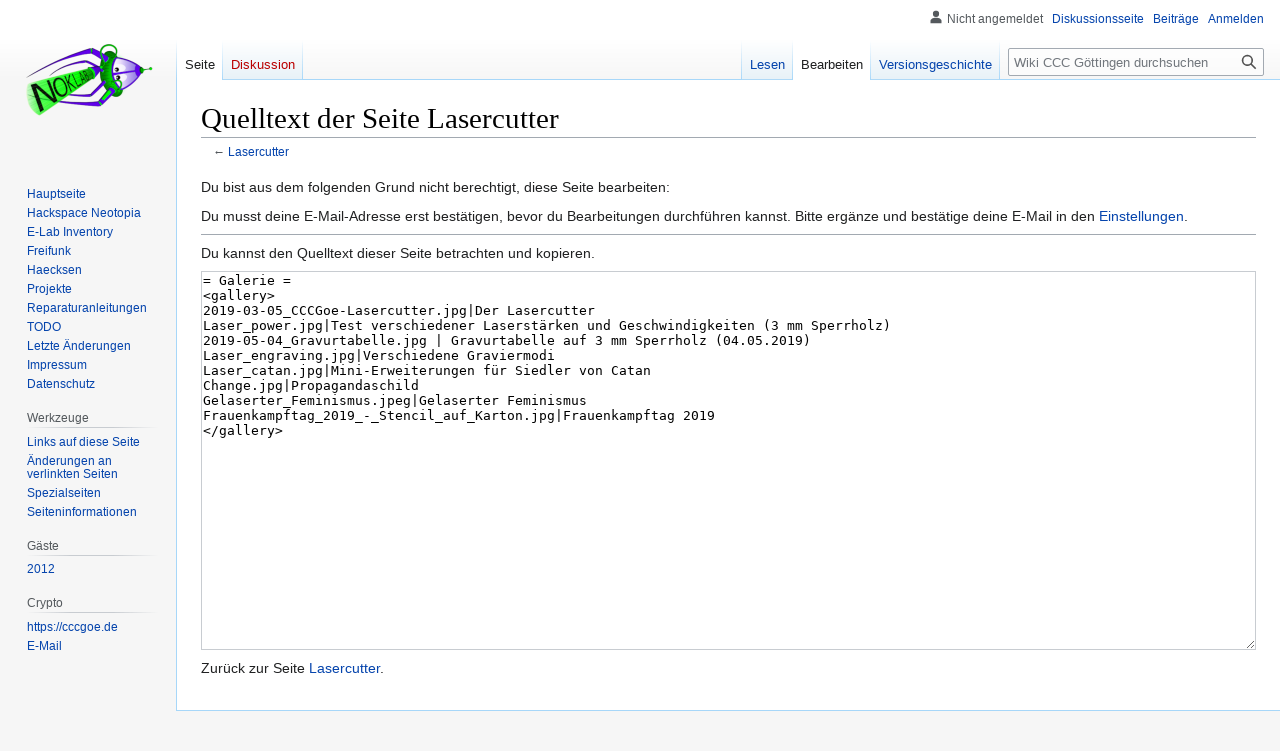

--- FILE ---
content_type: text/html; charset=UTF-8
request_url: https://wiki.cccgoe.de/index.php?title=Lasercutter&action=edit&section=17
body_size: 16892
content:
<!DOCTYPE html>
<html class="client-nojs" lang="de" dir="ltr">
<head>
<meta charset="UTF-8"/>
<title>Quelltext der Seite Lasercutter – Wiki CCC Göttingen</title>
<script>document.documentElement.className="client-js";RLCONF={"wgBreakFrames":true,"wgSeparatorTransformTable":[",\t.",".\t,"],"wgDigitTransformTable":["",""],"wgDefaultDateFormat":"dmy","wgMonthNames":["","Januar","Februar","März","April","Mai","Juni","Juli","August","September","Oktober","November","Dezember"],"wgRequestId":"18873c8a2ec650af3f6523bb","wgCSPNonce":false,"wgCanonicalNamespace":"","wgCanonicalSpecialPageName":false,"wgNamespaceNumber":0,"wgPageName":"Lasercutter","wgTitle":"Lasercutter","wgCurRevisionId":12181,"wgRevisionId":0,"wgArticleId":2807,"wgIsArticle":false,"wgIsRedirect":false,"wgAction":"edit","wgUserName":null,"wgUserGroups":["*"],"wgCategories":[],"wgPageContentLanguage":"de","wgPageContentModel":"wikitext","wgRelevantPageName":"Lasercutter","wgRelevantArticleId":2807,"wgIsProbablyEditable":true,"wgRelevantPageIsProbablyEditable":true,"wgRestrictionEdit":[],"wgRestrictionMove":[],"wgVector2022PreviewPages":[]};RLSTATE={"site.styles":"ready","user.styles":"ready",
"user":"ready","user.options":"loading","skins.vector.styles.legacy":"ready"};RLPAGEMODULES=["mediawiki.action.edit.collapsibleFooter","site","mediawiki.page.ready","skins.vector.legacy.js"];</script>
<script>(RLQ=window.RLQ||[]).push(function(){mw.loader.implement("user.options@12s5i",function($,jQuery,require,module){mw.user.tokens.set({"patrolToken":"+\\","watchToken":"+\\","csrfToken":"+\\"});});});</script>
<link rel="stylesheet" href="/load.php?lang=de&amp;modules=skins.vector.styles.legacy&amp;only=styles&amp;skin=vector"/>
<script async="" src="/load.php?lang=de&amp;modules=startup&amp;only=scripts&amp;raw=1&amp;skin=vector"></script>
<meta name="generator" content="MediaWiki 1.40.1"/>
<meta name="robots" content="noindex,nofollow,max-image-preview:standard"/>
<meta name="format-detection" content="telephone=no"/>
<meta name="viewport" content="width=1000"/>
<link rel="alternate" type="application/x-wiki" title="Bearbeiten" href="/index.php?title=Lasercutter&amp;action=edit"/>
<link rel="icon" href="/favicon.ico"/>
<link rel="search" type="application/opensearchdescription+xml" href="/opensearch_desc.php" title="Wiki CCC Göttingen (de)"/>
<link rel="EditURI" type="application/rsd+xml" href="https://wiki.cccgoe.de/api.php?action=rsd"/>
<link rel="license" href="http://creativecommons.org/licenses/by-nc-sa/3.0/"/>
<link rel="alternate" type="application/atom+xml" title="Atom-Feed für „Wiki CCC Göttingen“" href="/index.php?title=Spezial:Letzte_%C3%84nderungen&amp;feed=atom"/>
</head>
<body class="skin-vector-legacy mediawiki ltr sitedir-ltr mw-hide-empty-elt ns-0 ns-subject mw-editable page-Lasercutter rootpage-Lasercutter skin-vector action-edit"><div id="mw-page-base" class="noprint"></div>
<div id="mw-head-base" class="noprint"></div>
<div id="content" class="mw-body" role="main">
	<a id="top"></a>
	<div id="siteNotice"></div>
	<div class="mw-indicators">
	</div>
	<h1 id="firstHeading" class="firstHeading mw-first-heading">Quelltext der Seite Lasercutter</h1>
	<div id="bodyContent" class="vector-body">
		
		<div id="contentSub"><div id="mw-content-subtitle">← <a href="/wiki/Lasercutter" title="Lasercutter">Lasercutter</a></div></div>
		<div id="contentSub2"></div>
		
		<div id="jump-to-nav"></div>
		<a class="mw-jump-link" href="#mw-head">Zur Navigation springen</a>
		<a class="mw-jump-link" href="#searchInput">Zur Suche springen</a>
		<div id="mw-content-text" class="mw-body-content"><p>Du bist aus dem folgenden Grund nicht berechtigt, diese Seite bearbeiten:
</p>
<div class="permissions-errors">
<p>Du musst deine E-Mail-Adresse erst bestätigen, bevor du Bearbeitungen durchführen kannst. Bitte ergänze und bestätige deine E-Mail in den <a href="/wiki/Spezial:Einstellungen" title="Spezial:Einstellungen">Einstellungen</a>.
</p>
</div><hr />
<p>Du kannst den Quelltext dieser Seite betrachten und kopieren.
</p><textarea readonly="" accesskey="," id="wpTextbox1" cols="80" rows="25" style="" class="mw-editfont-monospace" lang="de" dir="ltr" name="wpTextbox1">= Galerie =
&lt;gallery>
2019-03-05_CCCGoe-Lasercutter.jpg|Der Lasercutter
Laser_power.jpg|Test verschiedener Laserstärken und Geschwindigkeiten (3 mm Sperrholz)
2019-05-04_Gravurtabelle.jpg | Gravurtabelle auf 3 mm Sperrholz (04.05.2019)
Laser_engraving.jpg|Verschiedene Graviermodi
Laser_catan.jpg|Mini-Erweiterungen für Siedler von Catan
Change.jpg|Propagandaschild
Gelaserter_Feminismus.jpeg|Gelaserter Feminismus
Frauenkampftag_2019_-_Stencil_auf_Karton.jpg|Frauenkampftag 2019
&lt;/gallery>
</textarea><div class="templatesUsed"></div><p id="mw-returnto">Zurück zur Seite <a href="/wiki/Lasercutter" title="Lasercutter">Lasercutter</a>.</p>

<div class="printfooter" data-nosnippet="">Abgerufen von „<a dir="ltr" href="https://wiki.cccgoe.de/wiki/Lasercutter">https://wiki.cccgoe.de/wiki/Lasercutter</a>“</div></div>
		<div id="catlinks" class="catlinks catlinks-allhidden" data-mw="interface"></div>
	</div>
</div>

<div id="mw-navigation">
	<h2>Navigationsmenü</h2>
	<div id="mw-head">
		
<nav id="p-personal" class="vector-menu mw-portlet mw-portlet-personal vector-user-menu-legacy" aria-labelledby="p-personal-label" role="navigation"  >
	<h3
		id="p-personal-label"
		
		class="vector-menu-heading "
	>
		<span class="vector-menu-heading-label">Meine Werkzeuge</span>
	</h3>
	<div class="vector-menu-content">
		
		<ul class="vector-menu-content-list"><li id="pt-anonuserpage" class="mw-list-item"><span title="Benutzerseite der IP-Adresse, von der aus du Änderungen durchführst">Nicht angemeldet</span></li><li id="pt-anontalk" class="mw-list-item"><a href="/wiki/Spezial:Meine_Diskussionsseite" title="Diskussion über Änderungen von dieser IP-Adresse [n]" accesskey="n"><span>Diskussionsseite</span></a></li><li id="pt-anoncontribs" class="mw-list-item"><a href="/wiki/Spezial:Meine_Beitr%C3%A4ge" title="Eine Liste der Bearbeitungen, die von dieser IP-Adresse gemacht wurden [y]" accesskey="y"><span>Beiträge</span></a></li><li id="pt-login" class="mw-list-item"><a href="/index.php?title=Spezial:Anmelden&amp;returnto=Lasercutter&amp;returntoquery=action%3Dedit%26section%3D17" title="Sich anzumelden wird gerne gesehen, ist jedoch nicht zwingend erforderlich. [o]" accesskey="o"><span>Anmelden</span></a></li></ul>
		
	</div>
</nav>

		<div id="left-navigation">
			
<nav id="p-namespaces" class="vector-menu mw-portlet mw-portlet-namespaces vector-menu-tabs vector-menu-tabs-legacy" aria-labelledby="p-namespaces-label" role="navigation"  >
	<h3
		id="p-namespaces-label"
		
		class="vector-menu-heading "
	>
		<span class="vector-menu-heading-label">Namensräume</span>
	</h3>
	<div class="vector-menu-content">
		
		<ul class="vector-menu-content-list"><li id="ca-nstab-main" class="selected mw-list-item"><a href="/wiki/Lasercutter" title="Seiteninhalt anzeigen [c]" accesskey="c"><span>Seite</span></a></li><li id="ca-talk" class="new mw-list-item"><a href="/index.php?title=Diskussion:Lasercutter&amp;action=edit&amp;redlink=1" rel="discussion" title="Diskussion zum Seiteninhalt (Seite nicht vorhanden) [t]" accesskey="t"><span>Diskussion</span></a></li></ul>
		
	</div>
</nav>

			
<nav id="p-variants" class="vector-menu mw-portlet mw-portlet-variants emptyPortlet vector-menu-dropdown" aria-labelledby="p-variants-label" role="navigation"  >
	<input type="checkbox"
		id="p-variants-checkbox"
		role="button"
		aria-haspopup="true"
		data-event-name="ui.dropdown-p-variants"
		class="vector-menu-checkbox"
		aria-labelledby="p-variants-label"
	/>
	<label
		id="p-variants-label"
		 aria-label="Sprachvariante ändern"
		class="vector-menu-heading "
	>
		<span class="vector-menu-heading-label">Deutsch</span>
	</label>
	<div class="vector-menu-content">
		
		<ul class="vector-menu-content-list"></ul>
		
	</div>
</nav>

		</div>
		<div id="right-navigation">
			
<nav id="p-views" class="vector-menu mw-portlet mw-portlet-views vector-menu-tabs vector-menu-tabs-legacy" aria-labelledby="p-views-label" role="navigation"  >
	<h3
		id="p-views-label"
		
		class="vector-menu-heading "
	>
		<span class="vector-menu-heading-label">Ansichten</span>
	</h3>
	<div class="vector-menu-content">
		
		<ul class="vector-menu-content-list"><li id="ca-view" class="mw-list-item"><a href="/wiki/Lasercutter"><span>Lesen</span></a></li><li id="ca-edit" class="selected mw-list-item"><a href="/index.php?title=Lasercutter&amp;action=edit" title="Diese Seite bearbeiten"><span>Bearbeiten</span></a></li><li id="ca-history" class="mw-list-item"><a href="/index.php?title=Lasercutter&amp;action=history" title="Frühere Versionen dieser Seite [h]" accesskey="h"><span>Versionsgeschichte</span></a></li></ul>
		
	</div>
</nav>

			
<nav id="p-cactions" class="vector-menu mw-portlet mw-portlet-cactions emptyPortlet vector-menu-dropdown" aria-labelledby="p-cactions-label" role="navigation"  title="Weitere Optionen" >
	<input type="checkbox"
		id="p-cactions-checkbox"
		role="button"
		aria-haspopup="true"
		data-event-name="ui.dropdown-p-cactions"
		class="vector-menu-checkbox"
		aria-labelledby="p-cactions-label"
	/>
	<label
		id="p-cactions-label"
		
		class="vector-menu-heading "
	>
		<span class="vector-menu-heading-label">Weitere</span>
	</label>
	<div class="vector-menu-content">
		
		<ul class="vector-menu-content-list"></ul>
		
	</div>
</nav>

			
<div id="p-search" role="search" class="vector-search-box-vue  vector-search-box-show-thumbnail vector-search-box-auto-expand-width vector-search-box">
	<div>
		<form action="/index.php" id="searchform"
			class="vector-search-box-form">
			<div id="simpleSearch"
				class="vector-search-box-inner"
				 data-search-loc="header-navigation">
				<input class="vector-search-box-input"
					 type="search" name="search" placeholder="Wiki CCC Göttingen durchsuchen" aria-label="Wiki CCC Göttingen durchsuchen" autocapitalize="sentences" title="Wiki CCC Göttingen durchsuchen [f]" accesskey="f" id="searchInput"
				>
				<input type="hidden" name="title" value="Spezial:Suche">
				<input id="mw-searchButton"
					 class="searchButton mw-fallbackSearchButton" type="submit" name="fulltext" title="Suche nach Seiten, die diesen Text enthalten" value="Suchen">
				<input id="searchButton"
					 class="searchButton" type="submit" name="go" title="Gehe direkt zu der Seite mit genau diesem Namen, falls sie vorhanden ist." value="Seite">
			</div>
		</form>
	</div>
</div>

		</div>
	</div>
	
<div id="mw-panel" class="vector-legacy-sidebar">
	<div id="p-logo" role="banner">
		<a class="mw-wiki-logo" href="/wiki/Hauptseite"
			title="Hauptseite"></a>
	</div>
	
<nav id="p-navigation" class="vector-menu mw-portlet mw-portlet-navigation vector-menu-portal portal" aria-labelledby="p-navigation-label" role="navigation"  >
	<h3
		id="p-navigation-label"
		
		class="vector-menu-heading "
	>
		<span class="vector-menu-heading-label">Navigation</span>
	</h3>
	<div class="vector-menu-content">
		
		<ul class="vector-menu-content-list"><li id="n-mainpage-description" class="mw-list-item"><a href="/wiki/Hauptseite" title="Hauptseite besuchen [z]" accesskey="z"><span>Hauptseite</span></a></li><li id="n-Hackspace-Neotopia" class="mw-list-item"><a href="/wiki/Neotopia"><span>Hackspace Neotopia</span></a></li><li id="n-E-Lab-Inventory" class="mw-list-item"><a href="/wiki/Inventory"><span>E-Lab Inventory</span></a></li><li id="n-Freifunk" class="mw-list-item"><a href="/wiki/Freifunk"><span>Freifunk</span></a></li><li id="n-Haecksen" class="mw-list-item"><a href="/wiki/Haecksen"><span>Haecksen</span></a></li><li id="n-Projekte" class="mw-list-item"><a href="/wiki/Kategorie:Projekte"><span>Projekte</span></a></li><li id="n-Reparaturanleitungen" class="mw-list-item"><a href="/wiki/Kategorie:Reparaturen"><span>Reparaturanleitungen</span></a></li><li id="n-TODO" class="mw-list-item"><a href="/wiki/TODO"><span>TODO</span></a></li><li id="n-recentchanges" class="mw-list-item"><a href="/wiki/Spezial:Letzte_%C3%84nderungen" title="Liste der letzten Änderungen in diesem Wiki [r]" accesskey="r"><span>Letzte Änderungen</span></a></li><li id="n-Impressum" class="mw-list-item"><a href="/wiki/Wiki_CCC_G%C3%B6ttingen:Impressum"><span>Impressum</span></a></li><li id="n-Datenschutz" class="mw-list-item"><a href="/wiki/Wiki_CCC_G%C3%B6ttingen:Impressum#Datenschutzerklärung"><span>Datenschutz</span></a></li></ul>
		
	</div>
</nav>

	
<nav id="p-tb" class="vector-menu mw-portlet mw-portlet-tb vector-menu-portal portal" aria-labelledby="p-tb-label" role="navigation"  >
	<h3
		id="p-tb-label"
		
		class="vector-menu-heading "
	>
		<span class="vector-menu-heading-label">Werkzeuge</span>
	</h3>
	<div class="vector-menu-content">
		
		<ul class="vector-menu-content-list"><li id="t-whatlinkshere" class="mw-list-item"><a href="/wiki/Spezial:Linkliste/Lasercutter" title="Liste aller Seiten, die hierher verlinken [j]" accesskey="j"><span>Links auf diese Seite</span></a></li><li id="t-recentchangeslinked" class="mw-list-item"><a href="/wiki/Spezial:%C3%84nderungen_an_verlinkten_Seiten/Lasercutter" rel="nofollow" title="Letzte Änderungen an Seiten, die von hier verlinkt sind [k]" accesskey="k"><span>Änderungen an verlinkten Seiten</span></a></li><li id="t-specialpages" class="mw-list-item"><a href="/wiki/Spezial:Spezialseiten" title="Liste aller Spezialseiten [q]" accesskey="q"><span>Spezialseiten</span></a></li><li id="t-info" class="mw-list-item"><a href="/index.php?title=Lasercutter&amp;action=info" title="Weitere Informationen über diese Seite"><span>Seiten­­informationen</span></a></li></ul>
		
	</div>
</nav>

<nav id="p-Sponsoren" class="vector-menu mw-portlet mw-portlet-Sponsoren emptyPortlet vector-menu-portal portal" aria-labelledby="p-Sponsoren-label" role="navigation"  >
	<h3
		id="p-Sponsoren-label"
		
		class="vector-menu-heading "
	>
		<span class="vector-menu-heading-label">Sponsoren</span>
	</h3>
	<div class="vector-menu-content">
		
		<ul class="vector-menu-content-list"></ul>
		
	</div>
</nav>

<nav id="p-Gäste" class="vector-menu mw-portlet mw-portlet-Gäste vector-menu-portal portal" aria-labelledby="p-Gäste-label" role="navigation"  >
	<h3
		id="p-Gäste-label"
		
		class="vector-menu-heading "
	>
		<span class="vector-menu-heading-label">Gäste</span>
	</h3>
	<div class="vector-menu-content">
		
		<ul class="vector-menu-content-list"><li id="n-2012" class="mw-list-item"><a href="/wiki/Noklab_G%C3%A4ste_2012"><span>2012</span></a></li></ul>
		
	</div>
</nav>

<nav id="p-Crypto" class="vector-menu mw-portlet mw-portlet-Crypto vector-menu-portal portal" aria-labelledby="p-Crypto-label" role="navigation"  >
	<h3
		id="p-Crypto-label"
		
		class="vector-menu-heading "
	>
		<span class="vector-menu-heading-label">Crypto</span>
	</h3>
	<div class="vector-menu-content">
		
		<ul class="vector-menu-content-list"><li id="n-https://cccgoe.de" class="mw-list-item"><a href="/wiki/Cccgoe.de_tls_ssl_fingerprint"><span>https://cccgoe.de</span></a></li><li id="n-email" class="mw-list-item"><a href="https://cccgoe.de/wiki/Email" rel="nofollow"><span>E-Mail</span></a></li></ul>
		
	</div>
</nav>

	
</div>

</div>

<footer id="footer" class="mw-footer" role="contentinfo" >
	<ul id="footer-info">
</ul>

	<ul id="footer-places">
	<li id="footer-places-privacy"><a href="/wiki/Wiki_CCC_G%C3%B6ttingen:Datenschutz">Datenschutz</a></li>
	<li id="footer-places-about"><a href="/wiki/Wiki_CCC_G%C3%B6ttingen:%C3%9Cber_Wiki_CCC_G%C3%B6ttingen">Über Wiki CCC Göttingen</a></li>
	<li id="footer-places-disclaimers"><a href="/wiki/Wiki_CCC_G%C3%B6ttingen:Impressum">Haftungsausschluss</a></li>
</ul>

	<ul id="footer-icons" class="noprint">
	<li id="footer-copyrightico"><a href="http://creativecommons.org/licenses/by-nc-sa/3.0/"><img src="" alt="&#039;&#039;Creative Commons&#039;&#039; „Namensnennung – nicht kommerziell – Weitergabe unter gleichen Bedingungen“" width="88" height="31" loading="lazy"/></a></li>
	<li id="footer-poweredbyico"><a href="https://www.mediawiki.org/"><img src="/resources/assets/poweredby_mediawiki_88x31.png" alt="Powered by MediaWiki" srcset="/resources/assets/poweredby_mediawiki_132x47.png 1.5x, /resources/assets/poweredby_mediawiki_176x62.png 2x" width="88" height="31" loading="lazy"/></a></li>
</ul>

</footer>

<script>(RLQ=window.RLQ||[]).push(function(){mw.config.set({"wgBackendResponseTime":67,"wgPageParseReport":{"limitreport":{"cputime":"0.002","walltime":"0.002","ppvisitednodes":{"value":5,"limit":1000000},"postexpandincludesize":{"value":19,"limit":2097152},"templateargumentsize":{"value":0,"limit":2097152},"expansiondepth":{"value":2,"limit":100},"expensivefunctioncount":{"value":0,"limit":100},"unstrip-depth":{"value":0,"limit":20},"unstrip-size":{"value":0,"limit":5000000},"timingprofile":["100.00%    0.000      1 -total"]},"cachereport":{"timestamp":"20260120030449","ttl":86400,"transientcontent":false}}});});</script>
</body>
</html>